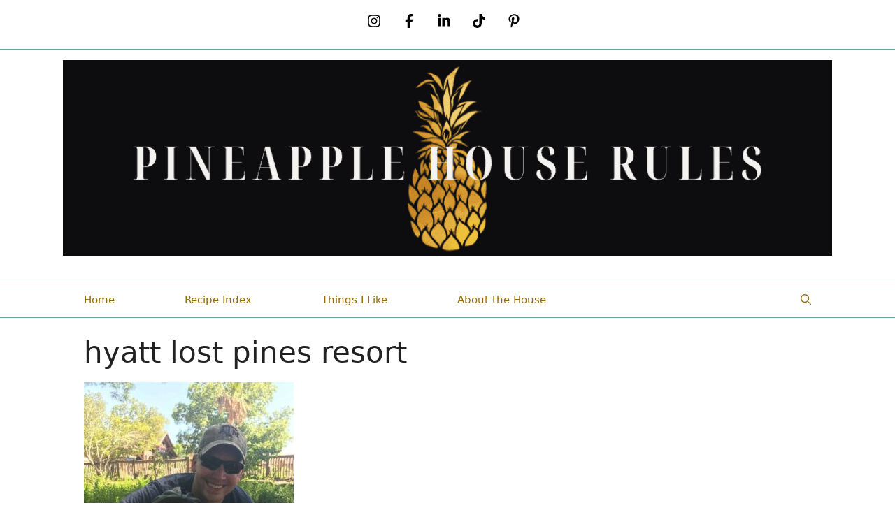

--- FILE ---
content_type: application/javascript; charset=utf-8
request_url: https://fundingchoicesmessages.google.com/f/AGSKWxVMdytXcI7BbYCcL1rHjD906nk_yNE7Lum4FwlAXyAKV5D88gSlkVQyfsgzbA7-sqYnIrxR9nHhHcOdhaWYRWsyLw-sWoq48nBBw1-hdnfygdTDbtkLMQSqORrvjm4uf4dQpswW4ydQw-z_wy4na3q1bTIgT3HRMVeRKtuP3yEn4yV2mGNN2DAIVAPA/__ads_partner..refit.ads./ads/behicon./160-600-/adsoverlay_
body_size: -1293
content:
window['d392c671-c4d2-421a-ac13-a8bf06438c5f'] = true;